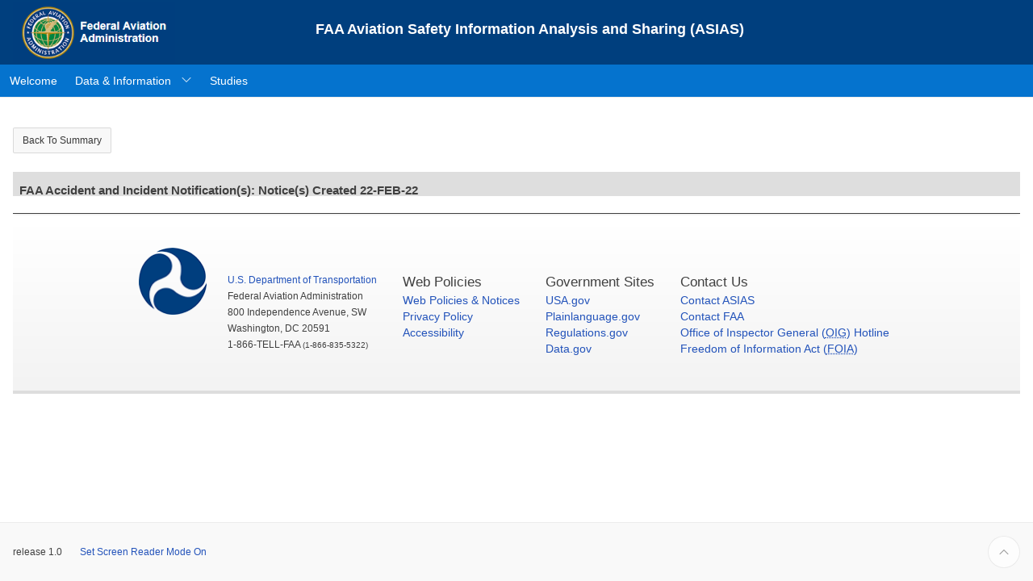

--- FILE ---
content_type: text/html;charset=UTF-8
request_url: https://www.asias.faa.gov/apex/f?p=100:96:13982732916699::::P96_ENTRY_DATE,P96_MAKE_NAME,P96_FATAL_FLG:22-FEB-22,BELL
body_size: 9411
content:
<!DOCTYPE html>
<html class="no-js  page-96 app-F100115" lang="en" >
<head>
  <meta http-equiv="x-ua-compatible" content="IE=edge" />
  <meta charset="utf-8">
  <title>AIN Notices Report</title>
  <link rel="stylesheet" href="/i/app_ui/css/Core.min.css?v=5.1.4.00.08" type="text/css" />
<link rel="stylesheet" href="/i/app_ui/css/Theme-Standard.min.css?v=5.1.4.00.08" type="text/css" />
<link rel="stylesheet" href="/i/libraries/jquery-ui/1.10.4/themes/base/jquery-ui.min.css?v=5.1.4.00.08" type="text/css" />

  <link rel="stylesheet" href="/i/libraries/font-apex/1.0/css/font-apex.min.css?v=5.1.4.00.08" type="text/css" />
<link rel="stylesheet" href="/i/themes/theme_42/1.1/css/Core.min.css?v=5.1.4.00.08" type="text/css" />

  
  <link rel="stylesheet" href="asias_public/r/100/files/theme/42/v74/14292188714732289.css" type="text/css" />

  
    
  <link rel="shortcut icon" href="/i/favicon.ico">
<link rel="icon" sizes="16x16" href="/i/favicon-16x16.png">
<link rel="icon" sizes="32x32" href="/i/favicon-32x32.png">
<link rel="apple-touch-icon" sizes="180x180" href="/i/favicon-180x180.png">
  
<meta http-equiv="Content-Type" content="text/html; charset=utf-8" />
<meta http-equiv="Pragma" content="no-cache" /><meta http-equiv="Expires" content="-1" /><meta http-equiv="Cache-Control" content="no-cache" />
  <meta name="viewport" content="width=device-width, initial-scale=1.0, maximum-scale=1.0, user-scalable=no"/>

<script>(window.BOOMR_mq=window.BOOMR_mq||[]).push(["addVar",{"rua.upush":"true","rua.cpush":"true","rua.upre":"false","rua.cpre":"false","rua.uprl":"false","rua.cprl":"false","rua.cprf":"false","rua.trans":"SJ-9785dccc-a05f-4c83-aada-c25049636475","rua.cook":"false","rua.ims":"false","rua.ufprl":"false","rua.cfprl":"true","rua.isuxp":"false","rua.texp":"norulematch","rua.ceh":"false","rua.ueh":"false","rua.ieh.st":"0"}]);</script>
                              <script>!function(e){var n="https://s.go-mpulse.net/boomerang/";if("False"=="True")e.BOOMR_config=e.BOOMR_config||{},e.BOOMR_config.PageParams=e.BOOMR_config.PageParams||{},e.BOOMR_config.PageParams.pci=!0,n="https://s2.go-mpulse.net/boomerang/";if(window.BOOMR_API_key="8DZVW-PAER5-6GF6G-H7Y44-DDHVA",function(){function e(){if(!o){var e=document.createElement("script");e.id="boomr-scr-as",e.src=window.BOOMR.url,e.async=!0,i.parentNode.appendChild(e),o=!0}}function t(e){o=!0;var n,t,a,r,d=document,O=window;if(window.BOOMR.snippetMethod=e?"if":"i",t=function(e,n){var t=d.createElement("script");t.id=n||"boomr-if-as",t.src=window.BOOMR.url,BOOMR_lstart=(new Date).getTime(),e=e||d.body,e.appendChild(t)},!window.addEventListener&&window.attachEvent&&navigator.userAgent.match(/MSIE [67]\./))return window.BOOMR.snippetMethod="s",void t(i.parentNode,"boomr-async");a=document.createElement("IFRAME"),a.src="about:blank",a.title="",a.role="presentation",a.loading="eager",r=(a.frameElement||a).style,r.width=0,r.height=0,r.border=0,r.display="none",i.parentNode.appendChild(a);try{O=a.contentWindow,d=O.document.open()}catch(_){n=document.domain,a.src="javascript:var d=document.open();d.domain='"+n+"';void(0);",O=a.contentWindow,d=O.document.open()}if(n)d._boomrl=function(){this.domain=n,t()},d.write("<bo"+"dy onload='document._boomrl();'>");else if(O._boomrl=function(){t()},O.addEventListener)O.addEventListener("load",O._boomrl,!1);else if(O.attachEvent)O.attachEvent("onload",O._boomrl);d.close()}function a(e){window.BOOMR_onload=e&&e.timeStamp||(new Date).getTime()}if(!window.BOOMR||!window.BOOMR.version&&!window.BOOMR.snippetExecuted){window.BOOMR=window.BOOMR||{},window.BOOMR.snippetStart=(new Date).getTime(),window.BOOMR.snippetExecuted=!0,window.BOOMR.snippetVersion=12,window.BOOMR.url=n+"8DZVW-PAER5-6GF6G-H7Y44-DDHVA";var i=document.currentScript||document.getElementsByTagName("script")[0],o=!1,r=document.createElement("link");if(r.relList&&"function"==typeof r.relList.supports&&r.relList.supports("preload")&&"as"in r)window.BOOMR.snippetMethod="p",r.href=window.BOOMR.url,r.rel="preload",r.as="script",r.addEventListener("load",e),r.addEventListener("error",function(){t(!0)}),setTimeout(function(){if(!o)t(!0)},3e3),BOOMR_lstart=(new Date).getTime(),i.parentNode.appendChild(r);else t(!1);if(window.addEventListener)window.addEventListener("load",a,!1);else if(window.attachEvent)window.attachEvent("onload",a)}}(),"".length>0)if(e&&"performance"in e&&e.performance&&"function"==typeof e.performance.setResourceTimingBufferSize)e.performance.setResourceTimingBufferSize();!function(){if(BOOMR=e.BOOMR||{},BOOMR.plugins=BOOMR.plugins||{},!BOOMR.plugins.AK){var n="true"=="true"?1:0,t="",a="clnhurixblhpo2jpf3sq-f-2b8a4b924-clientnsv4-s.akamaihd.net",i="false"=="true"?2:1,o={"ak.v":"39","ak.cp":"1545836","ak.ai":parseInt("986643",10),"ak.ol":"0","ak.cr":8,"ak.ipv":4,"ak.proto":"h2","ak.rid":"8883efb3","ak.r":44093,"ak.a2":n,"ak.m":"dsca","ak.n":"essl","ak.bpcip":"18.218.122.0","ak.cport":40696,"ak.gh":"23.33.28.133","ak.quicv":"","ak.tlsv":"tls1.3","ak.0rtt":"","ak.0rtt.ed":"","ak.csrc":"-","ak.acc":"","ak.t":"1764699877","ak.ak":"hOBiQwZUYzCg5VSAfCLimQ==vilFJmukZXJF3s9ReOGeFj16bcTbYkkmC6YjuejGXELBbnap/ZUoiv62/sT3s2ILR03/Icjo/w7nRIZKY3aqNOMDNfoqmn753QFx2DCif/itZloflTp2Ixo/Hhc7ySTDr7pPMfCYXR/[base64]","ak.pv":"4","ak.dpoabenc":"","ak.tf":i};if(""!==t)o["ak.ruds"]=t;var r={i:!1,av:function(n){var t="http.initiator";if(n&&(!n[t]||"spa_hard"===n[t]))o["ak.feo"]=void 0!==e.aFeoApplied?1:0,BOOMR.addVar(o)},rv:function(){var e=["ak.bpcip","ak.cport","ak.cr","ak.csrc","ak.gh","ak.ipv","ak.m","ak.n","ak.ol","ak.proto","ak.quicv","ak.tlsv","ak.0rtt","ak.0rtt.ed","ak.r","ak.acc","ak.t","ak.tf"];BOOMR.removeVar(e)}};BOOMR.plugins.AK={akVars:o,akDNSPreFetchDomain:a,init:function(){if(!r.i){var e=BOOMR.subscribe;e("before_beacon",r.av,null,null),e("onbeacon",r.rv,null,null),r.i=!0}return this},is_complete:function(){return!0}}}}()}(window);</script></head>
<body class="t-PageBody t-PageBody--hideLeft t-PageBody--hideActions no-anim   apex-top-nav apex-icons-fontapex"   id="t_PageBody">
<form action="wwv_flow.accept" method="post" name="wwv_flow" id="wwvFlowForm" novalidate >
<input type="hidden" name="p_flow_id" value="100" id="pFlowId" /><input type="hidden" name="p_flow_step_id" value="96" id="pFlowStepId" /><input type="hidden" name="p_instance" value="1622553514442" id="pInstance" /><input type="hidden" name="p_page_submission_id" value="55558202352177428780110016581101977856" id="pPageSubmissionId" /><input type="hidden" name="p_request" value="" id="pRequest" /><input type="hidden" name="p_reload_on_submit" value="A" id="pReloadOnSubmit" /><input type="hidden" value="55558202352177428780110016581101977856" id="pSalt" />
<header class="t-Header" id="t_Header">
  
  <div class="t-Header-branding">
    <div class="t-Header-controls">
      <button class="t-Button t-Button--icon t-Button--header t-Button--headerTree" title="Expand / Collapse Navigation" id="t_Button_navControl" type="button"><span class="t-Icon fa fa-bars" aria-hidden="true"></span></button>
    </div>
    <div class="t-Header-logo">
      <a href="f?p=100:1::::::" class="t-Header-logo-link"><span ><img src="/i/logoFAA_words.png" alt="FAA Logo" /><span style="display: block; position: absolute; top: 24px; width: 100%; text-align: center; font-weight: bold; font-size: large; inherit; color: #fff;">FAA Aviation Safety Information Analysis and Sharing (ASIAS)</span></a>
    </div>
    <div class="t-Header-navBar">
      
    </div>
  </div>
  <div class="t-Header-nav">
    <div class="t-Header-nav-list js-tabLike js-tabLike js-slide" id="96_menubar"><ul style="display:none"><li data-id="" data-disabled="" data-hide="" data-shortcut="" data-icon=""><a href="f?p=100:1:::NO:::" title="">Welcome</a></li><li data-id="" data-disabled="" data-hide="" data-shortcut="" data-icon=""><a href="f?p=100:2:::NO:::" title="">Data &amp; Information</a><ul><li data-id="" data-disabled="" data-hide="" data-shortcut="" data-icon=""><a href="f?p=100:2:::NO:::" title="">Source Databases A-E</a></li><li data-id="" data-disabled="" data-hide="" data-shortcut="" data-icon=""><a href="f?p=100:3:::NO:::" title="">Source Databases F-J</a></li><li data-id="" data-disabled="" data-hide="" data-shortcut="" data-icon=""><a href="f?p=100:4:::NO:::" title="">Source Databases K-O</a></li><li data-id="" data-disabled="" data-hide="" data-shortcut="" data-icon=""><a href="f?p=100:5:::NO:::" title="">Source Databases P - Z</a></li></ul></li><li data-id="" data-disabled="" data-hide="" data-shortcut="" data-icon=""><a href="f?p=100:6:::NO:::" title="">Studies</a></li></ul></div>
    
  </div>
</header>
    <style type="text/css">
      
.header#uHeader 
{background-color: #FF00FF;
left top no-repeat; 
text-align:left;
background-size:   cover;                    
background-repeat: no-repeat;
background-position: top left;
height: auto;}

.visuallyHidden { /* hide visually but remain available for screenreaders */
	border: 0;
	clip: rect(0 0 0 0);
	height: 1px;
	margin: -1px;
	overflow: hidden;
	padding: 0;
	position: absolute;
	transition: .4s linear;
	width: 1px;
}


/* lists */

ol, ul { padding-left: 2em; }

   ol ol > li { list-style-type: lower-alpha; }
ol ol ol > li { list-style-type: lower-roman; }

li ul, li ol { margin-top: .214em; }

.oversized > li { margin: 1.5em 0 .214em; }
.oversized.join > li:first-child { margin-top: .214em; }

.more {
	font-size: .929em;
	font-weight: 400;
	list-style: none;
	margin-top: .5em;
}
.more > a { font-weight: 700; }

dt { font-weight: 700; }
dt:first-child { margin-top: .214em; }

dd { margin-left: 2em; }

      
      .footer ul {
	list-style: none;
	padding: 0;
}
.footer .columns {
	display: flex;
	font-size: .929em;
}

.footer .columns > div {
	padding-left: .5em;
	padding-right: .5em;
}
    
.footer { font-size: .929em; }

.footer ul { margin-top: .214em; }


.footer.row2 {
	background: #f9f9f9;
	background: linear-gradient(#fff, #f3f3f3);
	border-bottom: 4px solid #ddd;
	padding: 1.5em 0 3em;
}
.footer.row2 .columns {
	flex-wrap: wrap;
	justify-content: space-between;
}
.footer.row2 > div > div { margin-top: 1.5em; }
.footer.row2 > div > div:nth-child(1) { min-width: 300px; }

.footer.row2 img { margin-top: .625rem; display:inline-block; }

.footer.row2 address {
	font-style: normal;
	margin-top: 3px;
}

.footer.row2 h2 { margin-top: 0; }
.readersViewers > li {
	display: inline-block;
	margin-left: .5em;
	vertical-align: bottom;
}
.readersViewers > li:first-child { margin-left: 0; }
.readersViewers a {
	background: url("/i/themes/FAATemplatePublic/images/layout/readersViewersSprite.png") no-repeat;
	display: block;
	height: 20px;
	width: 20px;
}
.readersViewers .doc { background-position: -20px 0; }
.readersViewers .xls { background-position: -40px 0; }
.readersViewers .ppt { background-position: -60px 0; }
.readersViewers .zip { background-position: -80px 0; }

.templateContainer {
	margin: 0 auto;
	max-width: 960px;
	padding: 0 1%;
}.templateContainer #content { /* if we show the template (default) */
	clear: both;
	float: left; /* prevents margin collapsing */
	max-width: 520px;
	width: 100%; /* prevents the float shrink-wrap effect in rare cases */
}
      
.twoColumn::after {
	clear: both;
	content: " ";
	display: table;
}
.twoColumn > div {
	-webkit-box-sizing: border-box;
	   -moz-box-sizing: border-box;
	        box-sizing: border-box;
	float: left;
	width: 47.308%; /* ( ( 520 / 2 ) - ( 16 * .875 ) ) / 520 */
	width: -webkit-calc(50% - 1em);
	width:    -moz-calc(50% - 1em);
	width:         calc(50% - 1em);}
.twoColumn > div + div { float: right; }
@media (max-width: 963px) {
	.footer > .twoColumn { max-width: 630px; }
	.footer > .twoColumn > .twoColumn > div {
		float: none;
		width: auto;
	}
}
@media (max-width: 610px) {
	.pageMessage {
		background-image: none !important;
		padding: 1em;
	}
	.pageMessage > h2 { margin-top: 0 !important; }
	.footer.row2 > div > div,
	.footer.row2 > div > div + div {
		float: none;
		width: auto;
	}

	.footer.row2 > .twoColumn {
		margin: 0 auto;
		max-width: 320px;
	}
}
.twoColumn.background > div {
	background: #999;
	background: linear-gradient(45deg, #EEEEEE 25%, rgba(0, 0, 0, 0) 25%, rgba(0, 0, 0, 0) 75%, #EEEEEE 75%, #EEEEEE 100%),
	            linear-gradient(45deg, #EEEEEE 25%, rgba(0, 0, 0, 0) 25%, rgba(0, 0, 0, 0) 75%, #EEEEEE 75%, #EEEEEE 100%);
	background-position: 0 0px, 21px 21px;
	background-size: 42px 42px;
}/* block normalization */

address, h2, h3, h4, h5, h6, hr, p, pre, ul, ol, dl, dt, form, table { margin: 1.5em 0 .214em; }

blockquote {
	background: #f6f6f6;
	border-radius: 3px;
	margin: 1.5em;
	padding: 1em;
}
blockquote > p:first-child { margin-top: .214em; }

center { text-align: inherit; }

h2 {
	font-size: 1.429em;
	line-height: 1.2;
}
h3 {
	font-size: 1rem;
	line-height: 1.3125;
}
h5 { font-size: .929em; }
h6 { font-size: .857em; }

hr {
	border-style: solid;
	border-width: 1px 0 0;
	box-sizing: content-box;
	clear: both;
	height: 0;
	overflow: visible;
}
.heavy { border-width: 2px 0; }


/* inline normalization */

a {
	background-color: transparent;
	color: #2353ba;
	text-decoration: none;
	transition: color .2s linear;
}
.diagnosticLink { background: #2353ba; }

a:hover,
a:focus { color: #003e7e; }
.diagnosticHover { background: #003e7e; }

a:hover,
a:active {
	outline: 0;
	text-decoration: underline;
	text-decoration-skip: ink;
}

abbr[title],
acronym[title] {
	border-bottom: 1px dotted;
	text-decoration: none;
}
@supports (text-decoration-style: dotted) {
	abbr[title],
	acronym[title] {
		border-bottom: 0;
		text-decoration: underline dotted;
		text-decoration-skip: ink;
	}
}

a:hover abbr[title],
a:focus abbr[title],
a:hover acronym[title],
a:focus acronym[title] { border-bottom: 0; }

[align] {
	float: none;
	text-align: inherit;
}

[align],
[valign] { vertical-align: initial; }
td[valign] { vertical-align: top; }

b, .bold, strong { font-weight: 700; }

basefont, font {
	color: inherit;
	font: inherit;
}

big { font-size: inherit; }

del { color: #595959; }

dfn { font-style: italic; }

code, kbd, pre, samp {
	font-family: Consolas, Monaco, monospace, monospace; /* duplication is intentional */
	font-size: 1em;
	-moz-tab-size: 5;
	     tab-size: 5;
	white-space: pre-wrap;
}
code, samp {
	background: #eee;
	border-radius: 3px;
	box-decoration-break: clone;
	padding: 3px;
}
kbd {
	background: #333;
	border: .4em solid #222;
	border-left-color: #111;
	border-right-color: #111;
	border-radius: .3em;
	color: #eee;
	font: .857em Arial, sans-serif;
	padding: 0 .4em .4em .2em;
	position: relative;
	top: -.2em;
}

[hspace] {
	margin-left: 0;
	margin-right: 0;
}
[vspace] {
	margin-bottom: 0;
	margin-top: 0;
}

q { quotes: "\201C" "\201D" "\2018" "\2019"; }

::-moz-selection {
	background: #b3d4fc;
	color: #333;
	text-shadow: none;
}
::selection {
	background: #b3d4fc;
	color: #333;
	text-shadow: none;
}

samp {
	background: #333;
	color: #01ff70;
}

small, .small { font-size: .857em; }

strike { text-decoration: inherit; }

sub, sup {
	font-size: .786em;
	line-height: 0;
	position: relative;
	vertical-align: baseline;
}
sub { bottom: -.25em; }
sup { top: -.5em; }

var { color: #85144b; }


/* lists */

ol, ul { padding-left: 2em; }

ol ol    { list-style: lower-alpha; }
ol ol ol { list-style: lower-roman; }

li ul,
li ol { margin-top: .214em; }

.oversized > li { margin: 1.5em 0 .214em; }
.oversized.join > li:first-child { margin-top: .214em; }

.more {
	font-size: .929em;
	font-weight: 400;
	list-style: none;
	margin-top: .5em;
}
.more > a { font-weight: 700; }

dt { font-weight: 700; }
dt:first-child { margin-top: .214em; }
dd { margin-left: 2em; }
.join {
	margin-bottom: .214em;
	margin-top: .214em;
}
     

</style>
<div class="t-Body">
  
  <div class="t-Body-main">
      <div class="t-Body-title" id="t_Body_title">
        
      </div>
      <div class="t-Body-content" id="t_Body_content">
        <span id="APEX_SUCCESS_MESSAGE" data-template-id="13943170165869041_S" class="apex-page-success u-hidden"></span><span id="APEX_ERROR_MESSAGE" data-template-id="13943170165869041_E" class="apex-page-error u-hidden"></span>
        <div class="t-Body-contentInner">
          <div class="container">
<div class="row">
<div class="col col-12 " >
<div id="R16080571122973546"  class="t-IRR-region " role="group" aria-labelledby="R16080571122973546_heading">
  <h2 class="u-VisuallyHidden" id="R16080571122973546_heading">AI Notices Reports</h2>
<table summary="" cellspacing="0" cellpadding="0" border="0" width="100%"><tr><td align="left"><button onclick="apex.navigation.redirect(&#x27;f?p=100:93:::NO:::&#x27;);" class="t-Button " type="button"  id="B16081359263989097"><span class="t-Button-label">Back To Summary</span></button></td></tr></table><input type="hidden" id="P96_ENTRY_DATE" name="P96_ENTRY_DATE" value="22-FEB-22"><input type="hidden" data-for="P96_ENTRY_DATE" value="B4S85Dfgvxypdyzc0d_yGD58ErJOVXEpkvzQtJ5T-s7qOlWe0yHSQpnLDHUsKBRaZtzDjlSu8VwStHtOMJmXNA"><input type="hidden" id="P96_FATAL_FLG" name="P96_FATAL_FLG" value=""><input type="hidden" data-for="P96_FATAL_FLG" value="RHIRxvmDz7L2_7yBDuOL0Jc-KETtppbEkxlvlOgULi5tlmUfX_wHYf1JwfuIqZJv_hM-l1Zgujy8gXJcRgbIiA"><input type="hidden" id="P96_MAKE_NAME" name="P96_MAKE_NAME" value="BELL"><input type="hidden" data-for="P96_MAKE_NAME" value="y_4xzo7PbabEgsAa5a5iINAbWWYrYa-LqegFRVZLskrs9aQbB_Xu67UBnoOuX-QvcZ5Uye9PoBV19kis5VtSXg"><style type="text/css">
table.gridtable
{
font-family: verdana,arial,sans-serif;
font-size:11px;
color:#333333;
border-width: 0px;
border-color: #666666;
border-collapse:
collapse;
table-layout: fixed;
width: 50%;
}
table.gridtable th
{
border-width: 1px;
font-weight:bold;
padding: 8px;
border-style: solid;
border-color: #666666;
background-color: #dedede;
}
table.gridtable td
{
border-width: 1px;
padding: 8px;
text-align:center;
border-style: solid;
border-color: #666666;
background-color: #ffffff;
}
table.listtable
{
font-family: verdana,arial,sans-serif;
font-size:11px;
color:#333333;
border-width: 1px;
border-color: #666666;
border-collapse: collapse;
collapse;
table-layout: fixed;
width: 600px;
}

#td_shade
{
border-width: 1px;
padding: 4px;
font-size:12px;
-- border-style: solid;
border-color: #666666;
background-color: #dedede;
font-weight:bold;
text-align:left;

}
#td_noshade
{
border-width: 1px;
padding: 4px;
text-align:left;
font-size:12px;
-- border-style: solid;
border-color: #666666;
background-color: #ffffff;
}

#head_1
{
padding: 8px;
font-size:15px;
text-align:left;
background-color: #dedede;
height: 30px;
line-height:30px;
font-weight:bold;
}

#head_2
{
font-size:17px;
text-align:left;
}

#end_1
{
font-weight:bold;
font-size:17px;
text-align:center;
background-color: #dedede;
height: 50px;
line-height: 50px;
}

#narr_text
{
font-family: Arial Black,Gadget,sans-serif;
font-size:15px;
--- font-weight:bold;
}

#td_noshade1
{
border-width: 1px;
padding: 4px;
text-align:left;
font-size:14px;
font-weight:bold;
-- border-style: solid;
border-color: #666666;
background-color: #ffffff;
}

</style>
<style type="text/css">
    table { page-break-inside:auto }
    tr    { page-break-inside:avoid; page-break-after:auto }
    thead { display:table-header-group }
    tfoot { display:table-footer-group }
</style>
<br>
<div id="head_1">FAA Accident and Incident Notification(s): Notice(s) Created 22-FEB-22</div>
<hr>

</div>
</div>
</div>
</div><div class="footer row2" role="contentinfo" id="faa_footer">
	<div class="columns templateContainer">
      <img alt="D O T seal" class="left" src="/i/logoDOT.png"  height="83" width="84">
		<div>
			    <P>
			   	<a href="https://www.transportation.gov/"><abbr>U.S.</abbr> Department of Transportation</a><br>
				Federal Aviation Administration<br>
				800 Independence Avenue, <abbr>SW</abbr><br>
				Washington, <abbr>DC</abbr> 20591<br>
				1-866-TELL-<abbr>FAA</abbr> <small>(1-866-835-5322)</small>
                </p>
		
		</div>

		<div>
			<br>
          <h2>Web Policies</h2>

			<ul class="join">
				<li><a href="https://www.faa.gov/web_policies/">Web Policies &amp; Notices</a></li>
				<li><a href="https://www.faa.gov/privacy/">Privacy Policy</a></li>
				<li><a href="https://www.faa.gov/accessibility/">Accessibility</a></li>
			</ul>
		</div>

		<div>
           <br>
			<h2>Government Sites</h2>
			<ul class="join">
				<li><a href="https://www.usa.gov/"><abbr>USA</abbr>.gov</a></li>
				<li><a href="http://www.plainlanguage.gov/">Plainlanguage.gov</a></li>
				<li><a href="https://www.regulations.gov/">Regulations.gov</a></li>
				<li><a href="https://www.data.gov/">Data.gov</a></li>
			</ul>
		</div>

		<div>
		  <br>	
      <h2>Contact Us</h2>
			<ul class="join">
                <li><a href="mailto:asias@faa.gov">Contact ASIAS</a></li>
				<li><a href="https://www.faa.gov/contact/">Contact <abbr>FAA</abbr></a></li>
				<li><a href="https://www.oig.dot.gov/Hotline">Office of Inspector General (<abbr title="Office of Inspector General">OIG</abbr>) Hotline</a></li>
				<li><a href="https://www.faa.gov/foia/">Freedom of Information Act (<abbr title="Freedom of Information Act">FOIA</abbr>)</a></li>
			</ul>
		</div>
	</div>
</div> 
      


        </div>
        <footer class="t-Footer">
          <div class="t-Footer-body">
            <div class="t-Footer-content"></div>
            <div class="t-Footer-apex">
              <div class="t-Footer-version">release 1.0</div>  
              <div class="t-Footer-customize"></div>
              <div class="t-Footer-srMode"><a href="f?p=100:96::SET_SESSION_SCREEN_READER_ON::::">Set Screen Reader Mode On</a></div>
            </div>
          </div>
          <div class="t-Footer-top">
            <a href="#top" class="t-Footer-topButton" id="t_Footer_topButton"><span class="a-Icon icon-up-chevron"></span></a>
          </div>
        </footer>
      </div>
  </div>
</div>
<div class="t-Body-inlineDialogs">
  
</div><input type="hidden" id="pPageItemsRowVersion" value="" /><input type="hidden" id="pPageItemsProtected" value="AiEzSuPC4m7DBpJzoBOI5JS2Ab4k0HnA8QvUJGAiBwYjzh7xqolODXghTdLAwd4o" /></form>


<script type="text/javascript">
var apex_img_dir = "/i/", htmldb_Img_Dir = apex_img_dir;
</script>
<!--[if lt IE 9]><script type="text/javascript" src="/i/libraries/jquery/1.12.3/jquery-1.12.3.min.js?v=5.1.4.00.08"></script><![endif]-->
<!--[if gte IE 9]><!--><script type="text/javascript" src="/i/libraries/jquery/2.2.3/jquery-2.2.3.min.js?v=5.1.4.00.08"></script><!--<![endif]-->
<script type="text/javascript" src="/i/libraries/apex/minified/desktop.min.js?v=5.1.4.00.08"></script>
<script type="text/javascript" src="wwv_flow.js_messages?p_app_id=100&p_lang=en&p_version=5.1.4.00.08-18465225578"></script>
<script type="text/javascript" src="/i/libraries/apex/minified/legacy.min.js?v=5.1.4.00.08"></script>
<script type="text/javascript" src="/i/libraries/jquery-migrate/1.4.1/jquery-migrate-1.4.1.min.js?v=5.1.4.00.08"></script>


<script type="text/javascript" src="/i/libraries/hammer/2.0.4/hammer-2.0.4.min.js?v=5.1.4.00.08"></script>
<script type="text/javascript" src="/i/libraries/apex/minified/widget.apexTabs.min.js?v=5.1.4.00.08"></script>
<script type="text/javascript" src="/i/libraries/apex/minified/widget.stickyWidget.min.js?v=5.1.4.00.08"></script>
<script type="text/javascript" src="/i/libraries/apex/minified/widget.stickyTableHeader.min.js?v=5.1.4.00.08"></script>
<script type="text/javascript" src="/i/themes/theme_42/1.1/js/modernizr-custom.min.js?v=5.1.4.00.08"></script>
<script type="text/javascript" src="/i/themes/theme_42/1.1/js/theme42.min.js?v=5.1.4.00.08"></script>



  












<script type="text/javascript">
apex.jQuery( document ).ready( function() {
(function(){var e = apex.jQuery("#96_menubar", apex.gPageContext$);
if (e.hasClass("js-addActions")) {
  if ( apex.actions ) {
    apex.actions.addFromMarkup( e );
  } else {
    apex.debug.warn("Include actions.js to support menu shortcuts");
  }
}
e.menu({
  behaveLikeTabs: e.hasClass("js-tabLike"),
  menubarShowSubMenuIcon: e.hasClass("js-showSubMenuIcons") || null,
  slide: e.hasClass("js-slide"),
  menubar: true,
  menubarOverflow: true
});})();
apex.theme42.initializePage.noSideCol();

});</script>

</body>
</html>


--- FILE ---
content_type: application/javascript
request_url: https://www.asias.faa.gov/i/libraries/apex/minified/widget.stickyTableHeader.min.js?v=5.1.4.00.08
body_size: 951
content:
!function(a,b){"use strict";function c(c,d){var e,f,g=c.find("div.t-fht-thead"),h=c.find("div.t-fht-tbody"),i=g.find("table th:last-child").first();0===g.find("th.t-fht-thead-scroll").length&&(e=a(document.createElement("th")),e.addClass("t-fht-thead-scroll"),f=b.getScrollbarSize().width,i.after(e),e.css({width:f,"min-width":f,"max-width":f,margin:"0px",padding:"0px"}),h.height(d))}function d(a,b,c){function d(a,b){var c;return a.length>=1&&(c=window.getComputedStyle(a.get(0)).getPropertyValue(b)),c}var f,g,h;return g=parseInt(d(c,"height")),g||(g=c.height()),f="collapse"===d(b,"border-collapse")?1:0,h=g+f,a!==e&&b.height()-h>a}var e=-1,f=!1;a.fn.setTableHeadersAsFixed=function(b){var g,h,i=/MSIE \d/.test(navigator.userAgent),j=/Trident\/(?:[7-9]|\d{2,})\..*rv:(\d+)/.exec(navigator.userAgent),k=i||j;if(f||(a("head").append('<style type="text/css">.t-fht-cell { height: 1px; overflow: hidden; } .t-fht-wrapper { width: 100%; overflow: hidden; position: relative; } .t-fht-thead { overflow: hidden; position: relative; } .t-fht-tbody { overflow: auto; } </style>'),f=!0),window.getComputedStyle||(window.getComputedStyle=function(a,b){return this.el=a,this.getPropertyValue=function(b){var c=/(\-([a-z]){1})/g;return"float"==b&&(b="styleFloat"),c.test(b)&&(b=b.replace(c,function(){return arguments[2].toUpperCase()})),a.currentStyle[b]?a.currentStyle[b]:null},this}),g=this,g.is("table")||(g=this.find("table")),g.length>0)return b=a.extend({},{maxHeight:e},b),h=0,g.each(function(f,g){var i,j,l,m,n,o,p,q,r=b.maxHeight,s=a(g);h+=1,r==e&&(s.hasClass("mxh480")?r=480:s.hasClass("mxh320")?r=320:s.hasClass("mxh480")&&(r=640)),i=s.find("tr").first(),i.find("th").each(function(){var b=a(this);b.append(a(document.createElement("div")).addClass("t-fht-cell"))}),j=a(document.createElement("div")).addClass("t-fht-wrapper"),l=a(document.createElement("div")).addClass("t-fht-thead"),l.attr("id","stickyTableHeader_"+h),l.addClass("js-stickyTableHeader"),m=s.wrap(a(document.createElement("div")).addClass("t-fht-tbody")).parent(),n=s.clone().empty().append(i.clone(!0)).attr("role","presentation"),l.append(n),m.before(l),j=l.add(m).wrapAll(j).parent(),d(r,s,i)&&c(j,r),m.scroll(function(){l.scrollLeft(this.scrollLeft)}),l.scroll(function(){m.scrollLeft(this.scrollLeft)}),o=l.find("tr").first().find("th"),p=s.find("tr").first(),q=p.find("td"),q.length<1&&(q=p.find("th")),q.each(function(){a(this).removeAttr("id").css("visibility","hidden")});var t=function(){a(".js-stickyTableHeader").next().width("auto"),q.each(function(b){var c=a(this).width();k&&(b+1)%6===0&&(c-=1);var d=o.eq(b);d.find(".t-fht-cell").width(c),b++}),s.css("margin-top",-s.find("tr").first().height()),d(r,s,i)&&c(j,r)};a(window).on("apexwindowresized",t),l.on("forceresize",t),t()}),this}}(apex.jQuery,apex.util);

--- FILE ---
content_type: application/javascript
request_url: https://www.asias.faa.gov/i/libraries/apex/minified/widget.apexTabs.min.js?v=5.1.4.00.08
body_size: 3958
content:
!function(a,b){"use strict";function c(b){var e,f,g=a("#"+b);a.apex.aTabs&&(e=a.apex.aTabs.findClosestTab(g),e&&(f=e.tabSet$.aTabs("getActive"),(f!==e&&f.href!==d||!g.is(":visible"))&&e.makeActive(),c(e.tabSet$[0].id)))}var d="#SHOW_ALL",e="a-Tabs",f=e+"-panel",g="aria-selected",h="aria-controls",i="aria-hidden",j="item--hint",k="after",l="before",m="selected",n="element-selected",o=100,p="-fill",q="u-RTL",r=b.getMessage("APEX.TABS.PREVIOUS"),s=b.getMessage("APEX.TABS.NEXT"),t=a.ui.keyCode;a.widget("apex.aTabs",{options:{mode:"standard",classPrefix:"a-Tabs",showHints:!1,useSlider:!0,useLocationHash:!1,useSessionStorage:!0,addMoveNextPrevious:!1,hidePreviousTab:!0,onRegionChange:function(a,b){var c=this.tabs$.data("onRegionChange");c&&c(a,b)},showAllScrollOffset:function(){return 0},tabsContainer$:!1,optionalSelectedClass:""},activeTab:null,firstVisibleTab:null,lastVisibleTab:null,getTabs:function(){return this.tabs},getTab:function(a){return this.tabs[a]||null},getActive:function(){return this.activeTab},movePrevious:function(a,b){this._moveToRegion(a,"getPreviousVisible","getNextVisible",b)},moveNext:function(a,b){this._moveToRegion(a,"getNextVisible","getPreviousVisible",b)},moveNextActive:function(a){this.moveNext(this.activeTab,a)},movePreviousActive:function(a){this.movePrevious(this.activeTab,a)},tabShouldBeHidden:function(){return"jump"!==this.options.mode&&this.options.hidePreviousTab},getNextActiveTabFromSiblings:function(a){var b=this._getScrollOffset(),c=a.getNextVisible(this.rtlMode);if(null!==c&&c.getTop()<b)return c;var d=a.getPreviousVisible(this.rtlMode);return null!==d&&b<a.getTop()?d:null},getFirstVisibleTab:function(a,b){if(!a)return null;if(!a.hidden)return a;for(;a[b];)if(a=a[b],!a.hidden)return a;return null},_onClick:function(a,b){a.makeActive(!0),void 0!==b&&b.doNotFocus||a.link$.focus()},_moveToRegion:function(a,b,c,d){var e=a[b]();if(null!==e)this._onClick(e,d);else{for(var f=a,g=f[c]();null!==g;)f=g,g=g[c]();this._onClick(f,d),this.firstVisibleTab.panel$.addClass("apex-rds-swap"),this.lastVisibleTab.panel$.addClass("apex-rds-swap")}},_showTabInList:function(a){a.hidden=!1;var b=a.getNextVisible();null===b&&(this.lastVisibleTab=a);var c=a.getPreviousVisible();null===c&&(this.lastVisibleTab=a),a.tab$.show(),this.activeTab.href!==d&&this.tabShouldBeHidden()&&a!==this.activeTab?a.panel$.hide():this.options.hidePreviousTab||a.panel$.css("display","")},_hideTabInList:function(a){this.activeTab===a&&(a.previous?a.previous.makeActive(!0):a.next&&a.next.makeActive(!0)),a.hidden=!0,a===this.firstVisibleTab&&(this.firstVisibleTab=a.getNextVisible()),a===this.lastVisibleTab&&(this.lastVisibleTab=a.getPreviousVisible()),a.tab$.hide()},_getScrollOffset:function(){var a=60;return this.tabs$.offset().top+this.tabs$.outerHeight()+a},_iterateThroughAndClear:function(a,b,c){for(;null!==a;)a.link$.parent().removeClass(this.selectedClass),a.panel$.removeClass(this.ELEMENT_SELECTED_CLASS),this.jumpMode?a.panel$.attr(i,"false"):c?a.hidden||(a.panel$.attr(i,"false"),a.panel$.show()):(this.options.hidePreviousTab&&a.panel$.hide(),a.panel$.attr(i,"true")),a.tab$.removeClass(this.HINT_CLASS).attr(g,!1),a.link$.attr("tabIndex","-1"),b?(a.panel$.removeClass(this.AFTER_CLASS).addClass(this.BEFORE_CLASS),a.link$.parent().removeClass(this.AFTER_CLASS).addClass(this.BEFORE_CLASS),a=a.previous):(a.panel$.addClass(this.AFTER_CLASS).removeClass(this.BEFORE_CLASS),a.link$.parent().addClass(this.AFTER_CLASS).removeClass(this.BEFORE_CLASS),a=a.next)},_create:function(){var b=this.tabs={},c=this.tabs$=this.element,u=this,v=null,w=null,x=!1,y=!1,z=c.parent().parent().attr("id"),A=this.options.classPrefix,B=apex.storage.getScopedSessionStorage({usePageId:!0,useAppId:!0,regionId:this.tabs$.id});z&&apex.region.create(z,{focus:function(){var a=u.activeTab.link$;return a.focus(),a},widget:function(){return u.tabs$}}),this.HINT_CLASS=A+"-"+j,this.BEFORE_CLASS=A+"-"+l,this.AFTER_CLASS=A+"-"+k,this.DEFAULT_SELECTED_CLASS=A+"-"+m,this.ELEMENT_SELECTED_CLASS=A+"-"+n,this.FILL_CLASS=A+"-"+p;var C=this.options,D=this.jumpMode="jump"===C.mode,E=C.useSlider,F=C.useLocationHash,G=C.useSessionStorage,H=C.onRegionChange;this.selectedClass=this.DEFAULT_SELECTED_CLASS+" "+C.optionalSelectedClass;var I=function(){return c.hasClass(u.FILL_CLASS)},J=function(){return null===v&&(v=I()),v},K=function(){return"table"===c.css("display")},L=function(){if(!I()&&!K()&&E&&null===w){var b=a('<div class="apex-rds-hover left"><a> <span class="a-Icon icon-left-chevron"></span> </a></div>'),d=a('<div class="apex-rds-hover right" ><a> <span class="a-Icon icon-right-chevron"></span> </a></div>');w=a("<div class='apex-rds-slider'>"),w.append(b).append(d),c.parent().prepend(w);var e,f=function(a,b){var d=function(){var a=b?"+=20px":"-=20px";c.stop().animate({scrollLeft:a},100,"linear",d),f()},e=function(){c.stop()};a.click(function(){var a=b?"+=200px":"-=200px";c.stop(!1,!1).animate({scrollLeft:a},100)});var f=function(){var d,e=parseInt(c.css("paddingRight"),10)+parseInt(c.css("paddingLeft"),10),f=c[0].scrollWidth-e,g=c.width(),h=f-g,i=0,j=c.scrollLeft();return(d=b?j>=h:j===i)?(a.hide(),!1):(d||a.show(),!0)};return a.hover(d,e),{checkState:f}},g=f(d,!0),h=f(b,!1),i=function(){h.checkState(),g.checkState()};c.scroll(function(){clearTimeout(e),e=setTimeout(i,200)}),a(window).on("apexwindowresized",i),i()}},M=function(){var j=0,k=0;if(c.attr("role","tablist").addClass(e),"rtl"===c.css("direction")&&(c.addClass(q),y=u.rtlMode=!0),C.addMoveNextPrevious){var l=a('<button type="button" class="'+u.options.classPrefix+"-previous-region "+u.options.classPrefix+'-button" title="'+r+'" aria-label="'+r+'"><span class="a-Icon icon-left-chevron" aria-hidden="true"></span></button>'),m=a('<button type="button" class="'+u.options.classPrefix+"-next-region "+u.options.classPrefix+'-button" title="'+s+'" aria-label="'+s+'"><span class="a-Icon icon-right-chevron" aria-hidden="true"></span></button>');c.parent().prepend(l).append(m),l.click(function(){u.movePreviousActive()}),m.click(function(){u.moveNextActive()})}D&&c.addClass("apex-rds-container--jumpNav"),c.css({"white-space":"nowrap","overflow-x":"hidden"});var n,p=a("a",c),v=null;if(p.length<=2&&p.eq(0).attr("href")===d)return void c.remove();if(y&&(p=a(p.get().reverse())),p.each(function(){var e=a(this),l=e.attr("href"),m=a(l);if(m.attr("role","tabpanel").addClass(f),C.tabsContainer$){var o=m.outerHeight();o>k&&(k=o)}if(l===d&&D)return void e.parent().css("display","none");e.attr("role","presentation");var p=function(a){if(!I()&&E&&!K()){for(var b=-c.width()/2,d=a.getLeft()/2,e=a;null!==e.previous;)e=e.previous,d+=e.tab$.outerWidth();c.stop(!0,!0).animate({scrollLeft:d+b},function(){})}},q=function(f){var h,j,k;if(!this.hidden&&(k="."+u.selectedClass.trim().split(/\s+/).join("."),j=b[c.find(k).find("a").attr("href")],u._iterateThroughAndClear.call(u,this.previous,!0,l===d),u._iterateThroughAndClear.call(u,this.next,!1,l===d),u.firstVisibleTab.panel$.removeClass("apex-rds-swap"),u.lastVisibleTab.panel$.removeClass("apex-rds-swap"),void 0!==n&&clearTimeout(n),F&&(n=setTimeout(function(){if("history"in window&&window.history&&window.history.pushState)history.pushState(null,null,l);else{var b=a(window).scrollTop();location.hash=l,a(window).scrollTop(b)}},10)),u.tabShouldBeHidden()&&m.show(),u.activeTab=this,this.panel$.attr(i,!1),this.panel$.addClass(u.ELEMENT_SELECTED_CLASS),this.tab$.attr(g,!0),this.link$.removeAttr("tabindex"),p(this),e.parent().removeClass(u.HINT_CLASS).addClass(u.selectedClass),G&&B.setItem("activeTab",l),"standard"===C.mode&&a.apex.stickyWidget&&u.activeTab.panel$.find(".js-stickyWidget-toggle").stickyWidget("refresh"),h={mode:C.mode,active:u.activeTab,previous:j,showing:"standard"===C.mode&&j&&u.activeTab!==j&&j.href!==d},u._trigger("activate",{},h),c.trigger("tabsregionchange",[u.activeTab,C.mode]),H.call(u,C.mode,u.activeTab),f)){var o=0;if(D){var q=r.getTop();o=apex.theme.defaultStickyTop(),x=!0,a("html,body").stop(!0,!0).animate({scrollTop:q-o},{duration:"slow",step:function(a,b){var c=r.getTop()-o;c!==b.end&&(b.end=c)},complete:function(){x=!1,F&&(location.hash=l)}})}else!function(){var a=null;C.showAllScrollOffset&&(a=C.showAllScrollOffset()),c.data("showAllScrollOffset")&&(a=c.data("showAllScrollOffset")()),a&&window.scrollTo(0,a)}()}},r=b[l]={href:l,tabSet$:c,panel$:m,el$:m,link$:e,tab$:e.parent(),forceActive:q,makeActive:function(a){u.activeTab!==this&&q.call(this,a)},show:function(){u._showTabInList(r)},hide:function(){u._hideTabInList(r)},moveNext:function(a){u.moveNext(r,a)},movePrevious:function(a){u.movePrevious(r,a)},getNextVisible:function(a){return a?r.getPreviousVisible():u.getFirstVisibleTab(r.next,"next")},getPreviousVisible:function(a){return a?r.getNextVisible():u.getFirstVisibleTab(r.previous,"previous")},getTop:function(){return m.offset().top},getLeft:function(){return this.tab$.offset().left},showHint:function(){for(var a=this.previous,b=this.next;null!==a;)a.tab$.removeClass(u.HINT_CLASS),a=a.previous;for(;null!==b;)b.tab$.removeClass(u.HINT_CLASS),b=b.next;this.tab$.addClass(u.HINT_CLASS)},previous:v,next:null};r.tab$.attr(h,l.substring(1)).attr("role","tab");var s=r.tab$.attr("id");s||(s=r.href.substring(1)+"_tab",r.tab$.attr("id",s)),m.attr("aria-labelledby",s),location.hash===l&&F&&(u.activeTab=r),null===u.firstVisibleTab&&(u.firstVisibleTab=r),null!==v&&(v.next=r),v=r,e.click(function(a){return u._onClick(r,a),!1}),e.on("keydown",function(a){var b=a.which;if(b===t.UP)u.movePrevious(r);else if(b===t.DOWN)u.moveNext(r);else if(b===t.RIGHT)u.moveNext(r);else if(b===t.LEFT)u.movePrevious(r);else if(b===t.HOME)u.firstVisibleTab.link$.click();else if(b===t.END)u.lastVisibleTab.link$.click();else{if(b!==t.SPACE)return;r.link$.click()}a.preventDefault()}),r.panel$.on("apexaftershow",function(a){a.target===r.panel$[0]&&r.show()}),r.panel$.on("apexafterhide",function(a){a.target===r.panel$[0]&&r.hide()}),j++}),C.tabsContainer$){var z=parseInt(C.tabsContainer$.css("min-height").replace(/[^-\d\.]/g,""),10);k<=0&&(k=z),C.tabsContainer$.css("min-height",k)}var A=function(){if(J()&&E){var a=c.width()/j;a<o?null===w&&(c.removeClass(u.FILL_CLASS),L()):null!==w&&(c.addClass(u.FILL_CLASS),w.hide())}};if(L(),A(),u.lastVisibleTab=v,y){var M=u.lastVisibleTab;u.lastVisibleTab=u.firstVisibleTab,u.firstVisibleTab=M}if(null===u.activeTab){if(G){var N=B.getItem("activeTab");for(var O in b)if(b.hasOwnProperty(O)&&b[O].href===N){u.activeTab=b[O],F&&(location.hash=N);break}}null===u.activeTab&&(u.activeTab=u.firstVisibleTab)}c.click(function(){u.firstVisibleTab.link$.focus()}),a(window).on("apexwindowresized",A),D&&u.lastVisibleTab.panel$.wrap("<div class='apex-rds-last-item-spacer'></div>")},N=function(){if(M(),u.activeTab&&u.activeTab.href!==d){var b=u.activeTab;setTimeout(function(){b.forceActive(!0)},250)}var c=null;a(window).on("scroll",function(){if(u.activeTab&&u.activeTab.href===d){var a=u._getScrollOffset();if(null===c)for(var b=u.firstVisibleTab;b;)!b.hidden&&b.href!==d&&b.getTop()<a&&(c=b,c.showHint()),b=b.next;else{var e=u.getNextActiveTabFromSiblings(c);null!==e&&(c=e,e.showHint())}}})},O=function(){if(M(),u.activeTab){u.activeTab.forceActive(!0);var b=a(window).height()/3,c=function(){if(!x){var a=u.getNextActiveTabFromSiblings(u.activeTab);null!==a&&a.makeActive()}};a(window).on("scroll",c).on("apexwindowresized",function(){b=a(window).height()/3,c()})}};D?O():N()}}),a.apex.aTabs.findClosestTab=function(b){var c,d,g,h=null;return c=a(b).closest("."+f),c.length&&(g="#"+c[0].id,d=a("#"+c.attr("aria-labelledby")).closest("."+e),h=d.aTabs("getTab",g)),h},apex.message&&apex.message.addVisibilityCheck(c),apex.widget.util.visibilityChange&&a(document.body).on("atabsactivate",function(b,c){var e,f,g,h;if(c.previous&&(e=c.previous.panel$[0]),f=c.active.panel$[0],c.active.href===d){g=a(b.target).aTabs("getTabs");for(h in g)g.hasOwnProperty(h)&&c.previous&&h!==c.previous.href&&h!==d&&apex.widget.util.visibilityChange(g[h].panel$[0],!0)}else if(c.previous&&c.previous.href===d){g=a(b.target).aTabs("getTabs");for(h in g)g.hasOwnProperty(h)&&h!==c.active.href&&h!==d&&apex.widget.util.visibilityChange(g[h].panel$[0],!1)}else e&&apex.widget.util.visibilityChange(e,!1),apex.widget.util.visibilityChange(f,!0)}),apex.widget.regionDisplaySelector=function(b,c){var d=a("#"+b+"_RDS");return d.aTabs(a.extend({},{classPrefix:"apex-rds"},c)),{tabs:d.aTabs("getTabs"),moveNext:function(a,b){d.aTabs("moveNext",a,b)},movePrevious:function(a,b){d.aTabs("movePrevious",a,b)},getActiveTab:function(){return d.aTabs("getActive")}}}}(apex.jQuery,apex.lang);

--- FILE ---
content_type: application/javascript
request_url: https://www.asias.faa.gov/i/libraries/apex/minified/widget.stickyWidget.min.js?v=5.1.4.00.08
body_size: 1111
content:
!function(a,b){"use strict";var c,d=300;a.widget("apex.stickyWidget",{version:"5.1",widgetEventPrefix:"stickyWidget",options:{zIndexStart:-1,toggleHeight:!1,toggleWidth:!1,top:null,bottom:null,stickToEnd:!1,useWindow:!0,isFooter:!1,stick:null,unstick:null,stickEnd:null,unstickEnd:null},reStick:function(a){(this.stuck&&!this.stuckToEnd||a)&&(this.options.isFooter?this.element.css("position","fixed").css("bottom",0):this.element.css("position","fixed").css("top",this.options.top(this)))},forceScrollParent:function(a){this._destroy(),c=a&&a.length>0?a:null,this.stuck=!1,this._create()},_stickToEnd:function(){var a,b,c;this.stuckToEnd||(this.stuckToEnd=!0,b=this.element,this.options.isFooter?(a=this.options.top.call(this),c="bottom"):(a=this.options.bottom.call(this)-b.outerHeight(),c="top"),b.css("bottom",""),b.css("position","absolute"),b.css("top",a-b.offsetParent().offset().top),this._trigger("stickEnd",null,{where:c,offset:a}))},_unstickFromEnd:function(){this.stuckToEnd&&(this.stuckToEnd=!1,this.options.isFooter&&this.element.css("top",""),this.stuck?(this.stuck=!1,this._stick()):(this.stuck=!0,this._unstick()),this._trigger("unstickEnd",null,{where:this.options.isFooter?"bottom":"top"}))},_stick:function(){if(!this.stuck){var a=this.element;a.addClass("is-stuck"),this.reStick(!0),this.stuck=!0,this.options.toggleHeight&&a.css("height",this.unstuckHeight),this.options.toggleWidth&&a.css("width",this.unstuckWidth),this.options.isFooter?this._trigger("stick",null,{where:"bottom",offset:this.element.css("bottom")}):this._trigger("stick",null,{where:"top",offset:this.element.css("top")})}},_unstick:function(){if(this.stuck){var a=this.element;a.removeClass("is-stuck"),a.css("position","absolute"),a.css(this.options.isFooter?"bottom":"top","auto"),this.stuck=!1,this._revertToCssWidthAndHeight(),this._recalculateFixedStuckDimensions(),this._trigger("unstick",null,{where:this.options.isFooter?"bottom":"top"})}},_revertToCssWidthAndHeight:function(){this.options.toggleHeight&&this.element.css("height",this.cssHeight),this.options.toggleWidth&&this.element.css("width",this.cssWidth)},_recalculateFixedStuckDimensions:function(){this.stuck||(this.unstuckWidth=this.element.outerWidth(),this.unstuckHeight=this.element.outerHeight())},_setupDimensions:function(){this._revertToCssWidthAndHeight(),this.replacement.css("width",this.element.outerWidth()).css("height",this.element.outerHeight())},refresh:function(){},handler:null,replacement:null,_deferCreate:function(){var b=this.options,e=this.replacement=a("<div></div>"),f=this.element;c?this.scrollParent$=c:(this.scrollParent$=f.scrollParent(),b.useWindow&&(this.scrollParent$=a(window)));var g=this.isWindow=this.scrollParent$[0]===window,h=this.scrollParent$;f.addClass("js-stickyWidget-toggle"),b.zIndexStart===-1?this.zIndex=d++:this.zIndex=b.zIndexStart,f.css("z-index",this.zIndex),e.insertAfter(f);var i=this;this._recalculateFixedStuckDimensions(),this.cssHeight=f.css("height"),this.cssWidth=f.css("width"),this._setupDimensions(),b.isFooter?this.scrollHandler=function(){var a,c,d,j=h.scrollTop()+h.height()-b.bottom.call(i);if(b.stickToEnd){if(c=j-f.outerHeight(),d=b.top.call(i),c<d)return void i._stickToEnd();i._unstickFromEnd()}a=e.offset().top+e.outerHeight(),g||(a+=h.scrollTop()),j<a?i._stick():i._unstick()}:this.scrollHandler=function(){var a,c,d,j=h.scrollTop()+b.top.call(i);if(b.stickToEnd){if(c=j+f.outerHeight(),d=b.bottom.call(i),c>=d)return void i._stickToEnd();i._unstickFromEnd()}a=e.offset().top,g||(a+=h.scrollTop()),j>=a?i._stick():i._unstick()},this.refresh=this.resizeHandler=function(){i._destroy(),i.stuck=!1,i._create()},h.on("scroll",this.scrollHandler),a(window).on("apexwindowresized",this.resizeHandler),f.on("forceresize",this.resizeHandler),f.css("position","absolute"),f.css(b.isFooter?"bottom":"top","auto"),this.scrollHandler()},_createDebouncer:null,_create:function(){var b=this,c=this.options;this.stuck=!1,this.stuckToEnd=!1,this.cssWidth=0,this.cssHeight=0,this.unstuckWidth=0,this.unstuckHeight=0,c.isFooter?(c.top||(c.top=function(){var b=a(this.element).parent(),c=b.offset().top;return this.isWindow||(c-=this.scrollParent$.offset().top-this.scrollParent$.scrollTop()),c}),c.bottom||(c.bottom=function(){return 0})):(c.top||(c.top=function(){return apex.theme.defaultStickyTop()}),c.bottom||(c.bottom=function(){var b=a(this.element).parent(),c=b.offset().top;return this.isWindow||(c-=this.scrollParent$.offset().top-this.scrollParent$.scrollTop()),c+b.outerHeight()})),this._createDebouncer&&clearTimeout(this._createDebouncer),this._createDebouncer=setTimeout(function(){b._deferCreate()},500)},_destroy:function(){this.scrollParent$.off("scroll",this.scrollHandler),a(window).off("apexwindowresized",this.resizeHandler),this.element.off("forceresize",this.resizeHandler),this.replacement.remove(),this.element.removeAttr("style")}})}(apex.jQuery);